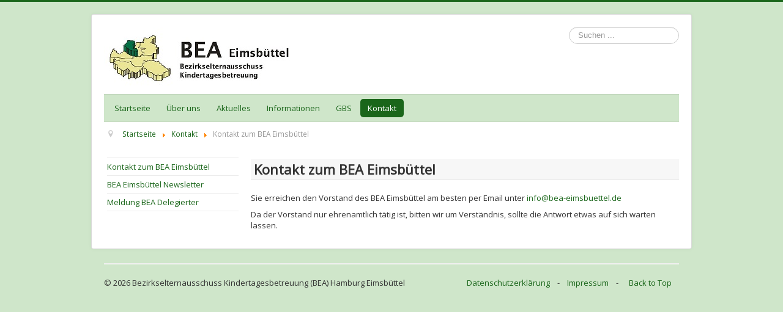

--- FILE ---
content_type: text/html; charset=utf-8
request_url: http://bea-eimsbuettel.de/eimsbuettel-kontakt-menu/eimsbuettel-kontakt.html
body_size: 11117
content:
<!DOCTYPE html>
<html lang="de-de" dir="ltr">
<head>
	<meta name="viewport" content="width=device-width, initial-scale=1.0" />
	<meta charset="utf-8" />
	<base href="http://bea-eimsbuettel.de/eimsbuettel-kontakt-menu/eimsbuettel-kontakt.html" />
	<meta name="author" content="BEA Eimsbüttel Editor" />
	<meta name="generator" content="Joomla! - Open Source Content Management" />
	<title>BEA Eimsbüttel - Kontakt zum BEA Eimsbüttel</title>
	<link href="/templates/protostar-lea/favicon.ico" rel="shortcut icon" type="image/vnd.microsoft.icon" />
	<link href="/media/system/css/modal.css?31fcdc76a76e5153195dd58e77d41f80" rel="stylesheet" />
	<link href="/media/com_attachments/css/attachments_hide.css" rel="stylesheet" />
	<link href="/media/com_attachments/css/attachments_list.css" rel="stylesheet" />
	<link href="/templates/protostar-lea/css/template.css?31fcdc76a76e5153195dd58e77d41f80" rel="stylesheet" />
	<link href="//fonts.googleapis.com/css?family=Open+Sans" rel="stylesheet" />
	<style>

	h1, h2, h3, h4, h5, h6, .site-title {
		font-family: 'Open Sans', sans-serif;
	}
	body.site {
		border-top: 3px solid #1a661a;
		background-color: #cfe6ca;
	}
    .navigation {
		background-color: #cfe6ca;    
    }  
	a {
		color: #1a661a;
	}
	.nav-list > .active > a,
	.nav-list > .active > a:hover,
	.dropdown-menu li > a:hover,
	.dropdown-menu .active > a,
	.dropdown-menu .active > a:hover,
	.nav-pills > .active > a,
	.nav-pills > .active > a:hover,
	.btn-primary {
		background: #1a661a;
	}
	</style>
	<script type="application/json" class="joomla-script-options new">{"csrf.token":"5ab69596af7cd209f1dcf5effb7391ef","system.paths":{"root":"","base":""}}</script>
	<script src="/media/system/js/mootools-core.js?31fcdc76a76e5153195dd58e77d41f80"></script>
	<script src="/media/system/js/core.js?31fcdc76a76e5153195dd58e77d41f80"></script>
	<script src="/media/system/js/mootools-more.js?31fcdc76a76e5153195dd58e77d41f80"></script>
	<script src="/media/system/js/modal.js?31fcdc76a76e5153195dd58e77d41f80"></script>
	<script src="/media/jui/js/jquery.min.js?31fcdc76a76e5153195dd58e77d41f80"></script>
	<script src="/media/jui/js/jquery-noconflict.js?31fcdc76a76e5153195dd58e77d41f80"></script>
	<script src="/media/jui/js/jquery-migrate.min.js?31fcdc76a76e5153195dd58e77d41f80"></script>
	<script src="/media/com_attachments/js/attachments_refresh.js"></script>
	<script src="/media/system/js/caption.js?31fcdc76a76e5153195dd58e77d41f80"></script>
	<script src="/media/jui/js/bootstrap.min.js?31fcdc76a76e5153195dd58e77d41f80"></script>
	<script src="/templates/protostar-lea/js/template.js?31fcdc76a76e5153195dd58e77d41f80"></script>
	<!--[if lt IE 9]><script src="/media/system/js/html5fallback.js?31fcdc76a76e5153195dd58e77d41f80"></script><![endif]-->
	<script>

		jQuery(function($) {
			SqueezeBox.initialize({});
			initSqueezeBox();
			$(document).on('subform-row-add', initSqueezeBox);

			function initSqueezeBox(event, container)
			{
				SqueezeBox.assign($(container || document).find('a.modal').get(), {
					parse: 'rel'
				});
			}
		});

		window.jModalClose = function () {
			SqueezeBox.close();
		};

		// Add extra modal close functionality for tinyMCE-based editors
		document.onreadystatechange = function () {
			if (document.readyState == 'interactive' && typeof tinyMCE != 'undefined' && tinyMCE)
			{
				if (typeof window.jModalClose_no_tinyMCE === 'undefined')
				{
					window.jModalClose_no_tinyMCE = typeof(jModalClose) == 'function'  ?  jModalClose  :  false;

					jModalClose = function () {
						if (window.jModalClose_no_tinyMCE) window.jModalClose_no_tinyMCE.apply(this, arguments);
						tinyMCE.activeEditor.windowManager.close();
					};
				}

				if (typeof window.SqueezeBoxClose_no_tinyMCE === 'undefined')
				{
					if (typeof(SqueezeBox) == 'undefined')  SqueezeBox = {};
					window.SqueezeBoxClose_no_tinyMCE = typeof(SqueezeBox.close) == 'function'  ?  SqueezeBox.close  :  false;

					SqueezeBox.close = function () {
						if (window.SqueezeBoxClose_no_tinyMCE)  window.SqueezeBoxClose_no_tinyMCE.apply(this, arguments);
						tinyMCE.activeEditor.windowManager.close();
					};
				}
			}
		};
		jQuery(window).on('load',  function() {
				new JCaption('img.caption');
			});
	</script>

	<link href='https://fonts.googleapis.com/css?family=Open+Sans' rel='stylesheet' type='text/css'>
	<!--[if lt IE 9]><script src="/media/jui/js/html5.js"></script><![endif]-->
</head>
<body class="site com_content view-article no-layout no-task itemid-253">
	<!-- Body -->
	<div class="body">
		<div class="container">
			<!-- Header -->
			<header class="header" role="banner">
				<div class="header-inner clearfix">
					<a class="brand pull-left" href="/">
						<img src="http://bea-eimsbuettel.de/images/logos/BEA-Eimsbttel.jpg" alt="BEA Eimsbüttel" />											</a>
					<div class="header-search pull-right">
						<div class="search">
	<form action="/eimsbuettel-kontakt-menu/eimsbuettel-kontakt.html" method="post" class="form-inline" role="search">
		<label for="mod-search-searchword87" class="element-invisible">Suchen ...</label> <input name="searchword" id="mod-search-searchword87" maxlength="200"  class="inputbox search-query input-medium" type="search" placeholder="Suchen ..." />		<input type="hidden" name="task" value="search" />
		<input type="hidden" name="option" value="com_search" />
		<input type="hidden" name="Itemid" value="303" />
	</form>
</div>

					</div>
				</div>
			</header>
			          
							<nav class="navigation" role="navigation">
					<div class="navbar pull-left">
						<a class="btn btn-navbar collapsed" data-toggle="collapse" data-target=".nav-collapse">
							<span class="icon-bar"></span>
							<span class="icon-bar"></span>
							<span class="icon-bar"></span>
						</a>
					</div>
					<div class="nav-collapse">
																									<ul class="nav menu nav-pills mod-list">
<li class="item-192 default"><a href="/" >Startseite</a></li><li class="item-235 parent"><a href="/eimsbuettel-ueber-uns/eimsbuettel-ueber-uns.html" >Über uns</a></li><li class="item-199 parent"><a href="/eimsbuettel-aktuelles.html" >Aktuelles</a></li><li class="item-205"><a href="/informationen.html" >Informationen</a></li><li class="item-211"><a href="/infos-gbs.html" >GBS</a></li><li class="item-217 current active parent"><a href="/eimsbuettel-kontakt-menu/eimsbuettel-kontakt.html" >Kontakt</a></li></ul>

																																															</div>
				</nav>
			          
					<div class="moduletable">
						<div aria-label="Navigationspfad" role="navigation">
	<ul itemscope itemtype="https://schema.org/BreadcrumbList" class="breadcrumb">
					<li class="active">
				<span class="divider icon-location"></span>
			</li>
		
						<li itemprop="itemListElement" itemscope itemtype="https://schema.org/ListItem">
											<a itemprop="item" href="/" class="pathway"><span itemprop="name">Startseite</span></a>
					
											<span class="divider">
							<img src="/media/system/images/arrow.png" alt="" />						</span>
										<meta itemprop="position" content="1">
				</li>
							<li itemprop="itemListElement" itemscope itemtype="https://schema.org/ListItem">
											<a itemprop="item" href="/eimsbuettel-kontakt-menu/eimsbuettel-kontakt.html" class="pathway"><span itemprop="name">Kontakt</span></a>
					
											<span class="divider">
							<img src="/media/system/images/arrow.png" alt="" />						</span>
										<meta itemprop="position" content="2">
				</li>
							<li itemprop="itemListElement" itemscope itemtype="https://schema.org/ListItem" class="active">
					<span itemprop="name">
						Kontakt zum BEA Eimsbüttel					</span>
					<meta itemprop="position" content="3">
				</li>
				</ul>
</div>
		</div>
	
			<div class="row-fluid">
									<!-- Begin Sidebar -->
					<div id="sidebar" class="span3">
						<div class="sidebar-nav">
									<div class="moduletable">
						<ul class="nav menu mod-list">
<li class="item-253 current"><a href="/eimsbuettel-kontakt-menu/eimsbuettel-kontakt.html" >Kontakt zum BEA Eimsbüttel</a></li><li class="item-254"><a href="/eimsbuettel-kontakt-menu/eimsbuettel-newsletter.html" >BEA Eimsbüttel Newsletter</a></li><li class="item-431"><a href="/delegate.html" target="_blank" rel="noopener noreferrer">Meldung BEA Delegierter</a></li></ul>
		</div>
			<div class="moduletable">
						

<div class="custom"  >
	</div>
		</div>
	
						</div>
					</div>
					<!-- End Sidebar -->
								<main id="content" role="main" class="span9">
					<!-- Begin Content -->
					
					<div id="system-message-container">
	</div>

					<div class="item-page" itemscope itemtype="https://schema.org/Article">
	<meta itemprop="inLanguage" content="de-DE" />
	
		
			<div class="page-header">
		<h2 itemprop="headline">
			Kontakt zum BEA Eimsbüttel		</h2>
							</div>
					
		
	
	
		
						<div itemprop="articleBody">
		<p>Sie erreichen den Vorstand des BEA Eimsb&uuml;ttel am besten per Email unter <span id="cloakbee9ffb49f6c5bcd1fd7e983e3a27fbf">Diese E-Mail-Adresse ist vor Spambots geschützt! Zur Anzeige muss JavaScript eingeschaltet sein!</span><script type='text/javascript'>
				document.getElementById('cloakbee9ffb49f6c5bcd1fd7e983e3a27fbf').innerHTML = '';
				var prefix = '&#109;a' + 'i&#108;' + '&#116;o';
				var path = 'hr' + 'ef' + '=';
				var addybee9ffb49f6c5bcd1fd7e983e3a27fbf = '&#105;nf&#111;' + '&#64;';
				addybee9ffb49f6c5bcd1fd7e983e3a27fbf = addybee9ffb49f6c5bcd1fd7e983e3a27fbf + 'b&#101;&#97;-&#101;&#105;msb&#117;&#101;tt&#101;l' + '&#46;' + 'd&#101;';
				var addy_textbee9ffb49f6c5bcd1fd7e983e3a27fbf = '&#105;nf&#111;' + '&#64;' + 'b&#101;&#97;-&#101;&#105;msb&#117;&#101;tt&#101;l' + '&#46;' + 'd&#101;';document.getElementById('cloakbee9ffb49f6c5bcd1fd7e983e3a27fbf').innerHTML += '<a ' + path + '\'' + prefix + ':' + addybee9ffb49f6c5bcd1fd7e983e3a27fbf + '\'>'+addy_textbee9ffb49f6c5bcd1fd7e983e3a27fbf+'<\/a>';
		</script></p>
<p>Da der Vorstand nur ehrenamtlich t&auml;tig ist, bitten wir um Verst&auml;ndnis, sollte die Antwort etwas auf sich warten lassen.</p> <div class="attachmentsContainer">

<div class="attachmentsList" id="attachmentsList_com_content_default_645"></div>

</div>	</div>

	
									</div>
					
					<!-- End Content -->
				</main>
							</div>
		</div>
	</div>
	<!-- Footer -->
	<footer class="footer" role="contentinfo">
		<div class="container">
           <hr />
			<ul class="nav menu nav-bar pull-right">
              <li>
				<a href="#top" id="back-top">
					Back to Top				</a>
              </li>
			</ul>
			<ul class="nav menu nav-bar pull-right mod-list">
<li class="item-439"><a href="/datenschutz.html" >Datenschutzerklärung</a></li><li class="item-272 divider"><span class="separator ">-</span>
</li><li class="item-102"><a href="/impressum.html" >Impressum</a></li><li class="item-273 divider"><span class="separator ">-</span>
</li></ul>

			<p class="footer">
				&copy; 2026 Bezirkselternausschuss Kindertagesbetreuung (BEA) Hamburg Eimsbüttel			</p>
		</div>
	</footer>
	
    
</body>
</html>

